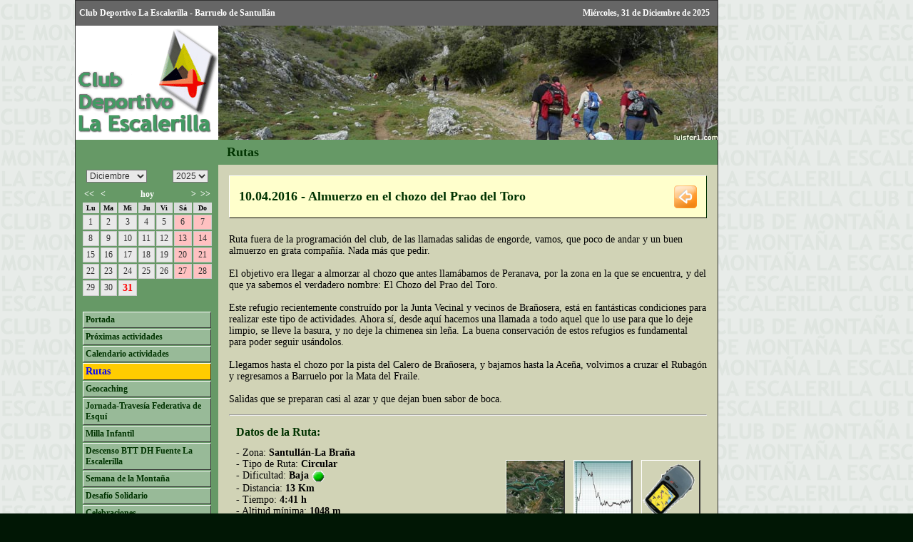

--- FILE ---
content_type: text/html; charset=UTF-8
request_url: https://laescalerilla.com/rutas.php?id_ruta=160410_chozo_prao_toro
body_size: 7693
content:
<!DOCTYPE html PUBLIC "-//W3C//DTD XHTML 1.0 Transitional//EN" "http://www.w3.org/TR/xhtml1/DTD/xhtml1-transitional.dtd">
<html xmlns="http://www.w3.org/1999/xhtml"><!-- InstanceBegin template="/Templates/base_escalerilla.dwt.php" codeOutsideHTMLIsLocked="false" -->
<head>
<META name="title" content="Club de Monta&ntilde;a La Escalerilla - Rutas">
<META name="description" content="Web del Club de Monta&ntilde;a La Escalerilla, en Barruelo de Santull&aacute;n">
<META name="keywords" content="El Torre&oacute;n Valdecebollas Carreras de monta&ntilde;a senderismo rutas medio ambiente Club de Monta&ntilde;a la Escalerilla Bra&ntilde;osera Barruelo Barruelo de Santull&aacute;n Palencia Castilla-Le&oacute;n Espa&ntilde;a Monta&ntilde;a Palentina norte de palencia turismo activo GPS ">
<META name="language" content="es">
<META name="revisit-after" content="1 month">
<META name="rating" content="General">
<META name="author" content="LUISFER1.COM">
<META name="owner" content="LUISFER1.COM">
<META name="robot" content="index, follow">
<meta http-equiv="Content-Type" content="text/html; charset=utf-8">
<title>Club de Monta&ntilde;a La Escalerilla - Rutas</title>
<link rel="shortcut icon" href="https://escalerilla.barruelo.com/pics/escalerilla.ico" >
<meta name="google-site-verification" content="lTN9W7Az_bWdCNuQjKPS58OmU-mZ-TE6sdvrBBK9b9o" />


<script type='text/javascript' language='javascript' src='lytebox/lytebox.js'></script><link rel='stylesheet' href='lytebox/lytebox.css' type='text/css' media='screen' />
<link href="includes/escalerilla.css" rel="stylesheet" type="text/css" />
<link href="includes/menus.css" rel="stylesheet" type="text/css" />
<script language="JavaScript" type="text/JavaScript" src="includes/escalerilla.js"></script>

<!-- InstanceBeginEditable name="doctitle" --><!-- InstanceEndEditable -->
<!-- InstanceBeginEditable name="head" --><!-- InstanceEndEditable -->
</head>

<body>
<div align="center">
<table width="1070" border="0" cellspacing="0" cellpadding="0">
  <tr>
    <td width="900"><table width="900" align="center" cellpadding="0" cellspacing="0" class="borde_1">
      <tr>
        <td height="35" colspan="2" bgcolor="#666666" class="blanco"><table width="900" cellspacing="0" cellpadding="5"  background="pics/fondo-1.gif">
      
      <tr bgcolor="#666666">
        <td width="400" align="left">Club Deportivo La Escalerilla - Barruelo de Santull&aacute;n</td>
        <td width="380" align="right">
        <script language="javascript">

var fecha=new Date();
var diames=fecha.getDate();
var diasemana=fecha.getDay();
var mes=fecha.getMonth() +1 ;
var ano=fecha.getFullYear();

var textosemana = new Array (7); 
  textosemana[0]="Domingo";
  textosemana[1]="Lunes";
  textosemana[2]="Martes";
  textosemana[3]="Mi&eacute;rcoles";
  textosemana[4]="Jueves";
  textosemana[5]="Viernes";
  textosemana[6]="S&aacute;bado";

var textomes = new Array (12);
  textomes[1]="Enero";
  textomes[2]="Febrero";
  textomes[3]="Marzo";
  textomes[4]="Abril";
  textomes[5]="Mayo";
  textomes[6]="Junio";
  textomes[7]="Julio";
  textomes[8]="Agosto";
  textomes[9]="Septiembre";
  textomes[10]="Octubre";
  textomes[11]="Noviembre";
  textomes[12]="Diciembre";


document.write(textosemana[diasemana] + ", " + diames + " de " + textomes[mes] + " de " + ano );

</script>
        &nbsp;
       
        

              </tr>
    </table>




</td>
      </tr>
      <tr bgcolor="#333333">
        <td width="200" height="160" bgcolor="#FFFFFF"><div align="center"><img src="pics/logo.gif" alt="Club de Monta&ntilde;a La Escalerilla" width="200" height="160" /></div></td>
        <td width="700" bgcolor="#669966">
<img src='pics/cabeceras/006.jpg' width='700' height='160' alt='INTEGRAL DEL VALDECEBOLLAS' align='bottom'>

</td>
      </tr>
      <tr>
        <td height="25" valign="top" bgcolor="#669966">&nbsp;</td>
        <td height="35" bgcolor="#669966"><table width="100%" cellspacing="0" cellpadding="2">
          <tr>
            <td width="85%" height="25" bgcolor="#669966"><div  class="pad_titu">
              <div align='left' ><span align='left'><span class='tit'>Rutas</span></span></div>            </div></td>
            <td width="15%" height="25"><div align="right">
                          </div></td>
          </tr>
        </table></td>
      </tr>
      <tr>
        <td valign="top" bgcolor="#669966"><div align='center'><style type="text/css">

select {
	font-family: Verdana, Geneva, sans-serif;
	font-size: 12px;
	color: #333;
	background-color: #E9E9E9;
}
.textcal {
	font-family: Tahoma, Geneva, sans-serif;
	font-size: 12px;
	color: #333;
}
.evento {
	background-color: #FF0;
}
.tit_s {
	background-color: #DBDDDC;
	color: #000;
	font-size: 10px;
	font-weight: bold;
}
.dom {
	background-color: #FFC1C1;
	border: 1px solid #CCC;
}
.hoy {
	font-weight: bold;
	color: #F00;
	font-size: 14px;
}
a.cal:link, a.cal:visited, a.cal:active {
	color: #FFF;
	text-decoration: none;
	font-size: 12px;
}
a.cal:hover {
	text-decoration: none;
	color: #FF0;
	font-size: 12px;
}
a.linkevento:link, a.linkevento:visited, a.linkevento:active {
	color: #00F;
	text-decoration: underline;
	font-size: 12px;
	font-weight: bold;
}
a.linkevento:hover {
	text-decoration: underline overline;
	color: #F00;
	font-size: 12px;
	font-weight: bold;
}

.diario {
	background-color: #E9E9E9;
	border: 1px solid #CCC;
}

a.Ntooltip {
	position: relative; /* es la posici�n normal */
	text-decoration: none !important; /* forzar sin subrayado */
	color:#00F !important; /* forzar color del texto */
	font-weight:bold !important; /* forzar negritas */
}

a.Ntooltip:hover {
	z-index:999; /* DEBE haber un color de fondo */
	color: #F00;
}

a.Ntooltip span {
display: none; /* el elemento va a estar oculto */
}

a.Ntooltip:hover span {
	display: block; /* se fuerza a mostrar el bloque */
	position: absolute; /* se fuerza a que se ubique en un lugar de la pantalla */
	top:2em;
	left:2em; /* donde va a estar */
	width:250px; /* el ancho por defecto que va a tener */
	padding:5px; /* la separaci�n entre el contenido y los bordes */
	background-color: #DFFFDF; /* el color de fondo por defecto */
	color: #333; /* el color de los textos por defecto */
	border-top-width: 1px;
	border-right-width: 1px;
	border-bottom-width: 1px;
	border-left-width: 1px;
	border-top-style: solid;
	border-right-style: solid;
	border-bottom-style: solid;
	border-left-style: solid;
	border-top-color: #EFEFEF;
	border-right-color: #333;
	border-bottom-color: #333;
	border-left-color: #EFEFEF;
	text-align: left;
	font-weight: normal;
}
body {
	margin-left: 0px;
	margin-top: 0px;
	margin-right: 0px;
	margin-bottom: 0px;
}
</style>

<SCRIPT LANGUAGE="JavaScript">
function changemes() {
var redirect;
redirect = document.getElementById('newmes').value;
document.location.href = redirect;
}

function changeano() {
var redirect;
redirect = document.getElementById('newano').value;
document.location.href = redirect;
}


</SCRIPT>


<table width='185px' cellpadding='2' cellspacing='2' border='0' class='textcal' ><tr><td colspan='7' class = 'titcal'><table width='100%' border='0'><tr><td align='left'><select name='changemes' class='select' id="newmes" onchange="changemes();"><option value='?mescal=1&anocal=2025#calendar'>Enero</option>/n<option value='?mescal=2&anocal=2025#calendar'>Febrero</option>/n<option value='?mescal=3&anocal=2025#calendar'>Marzo</option>/n<option value='?mescal=4&anocal=2025#calendar'>Abril</option>/n<option value='?mescal=5&anocal=2025#calendar'>Mayo</option>/n<option value='?mescal=6&anocal=2025#calendar'>Junio</option>/n<option value='?mescal=7&anocal=2025#calendar'>Julio</option>/n<option value='?mescal=8&anocal=2025#calendar'>Agosto</option>/n<option value='?mescal=9&anocal=2025#calendar'>Septiembre</option>/n<option value='?mescal=10&anocal=2025#calendar'>Octubre</option>/n<option value='?mescal=11&anocal=2025#calendar'>Noviembre</option>/n<option value='?mescal=12&anocal=2025#calendar'selected = 'selected' >Diciembre</option>/n</select></td><td align='right'><select name='changeano' class='select' id="newano" onchange="changeano();"><option value='?mescal=12&anocal=2024#calendar' >2024</option>/n<option value='?mescal=12&anocal=2025#calendar' selected = 'selected' >2025</option>/n<option value='?mescal=12&anocal=2026#calendar' >2026</option>/n</select></td></tr></table></td></tr><tr><td colspan='7'><table width='100%' cellpadding='0' cellspacing='0' class='textcal'><tr><td width='33%' align='left'><a href='?anocal=2024&mescal=12#calendar' title='A&ntilde;o anterior' class='cal'><b><<</b></a>&nbsp;&nbsp;&nbsp;<a href='?mescal=11&anocal=2025#calendar'  title='Mes anterior' class='cal'><b><</b></a></td><td width='33%' align='center'><a href='?'  class='cal'><b>hoy</b></a></td><td width='33%' align='right'><a href='?anocal=2026&mescal=1#calendar' title='Mes siguiente' class='cal'><b>></b></a>&nbsp;&nbsp;<a href='?anocal=2026&mescal=12#calendar' title='A&ntilde;o siguiente' class='cal'><b>>></b></a></td></tr></table></td></tr><tr class='tit_s'><td align='center'>Lu</td><td align='center'>Ma</td><td align='center'>Mi</td><td align='center'>Ju</td><td align='center'>Vi</td><td align='center'>S&aacute;</td><td align='center'>Do</td></tr><tr><td class='diario' align='center'>1</td></td><td class='diario' align='center'>2</td></td><td class='diario' align='center'>3</td></td><td class='diario' align='center'>4</td></td><td class='diario' align='center'>5</td></td><td class='dom' align='center'>6</td></td><td class='dom' align='center'>7</td></td></tr><tr>
<td class='diario' align='center'>8</td></td><td class='diario' align='center'>9</td></td><td class='diario' align='center'>10</td></td><td class='diario' align='center'>11</td></td><td class='diario' align='center'>12</td></td><td class='dom' align='center'>13</td></td><td class='dom' align='center'>14</td></td></tr><tr>
<td class='diario' align='center'>15</td></td><td class='diario' align='center'>16</td></td><td class='diario' align='center'>17</td></td><td class='diario' align='center'>18</td></td><td class='diario' align='center'>19</td></td><td class='dom' align='center'>20</td></td><td class='dom' align='center'>21</td></td></tr><tr>
<td class='diario' align='center'>22</td></td><td class='diario' align='center'>23</td></td><td class='diario' align='center'>24</td></td><td class='diario' align='center'>25</td></td><td class='diario' align='center'>26</td></td><td class='dom' align='center'>27</td></td><td class='dom' align='center'>28</td></td></tr><tr>
<td class='diario' align='center'>29</td></td><td class='diario' align='center'>30</td></td><td class='diario hoy' align='center'>31</td></td><td> </td><td> </td><td> </td><td> </td></tr><tr>
</tr></table></div><br /><div id='conte_menu'><div class='divmenu' ><a href='  index.php'  class='uno'>Portada</a></div><div class='divmenu' ><a href='  proxima.php'  class='uno'>Pr&oacute;ximas actividades</a></div><div class='divmenu' ><a href='  calendario.php'  class='uno'>Calendario actividades</a></div><div class='nolink1'>Rutas</div><div class='divmenu' ><a href='  geocaching.php'  class='uno'>Geocaching</a></div><div class='divmenu' ><a href='  jornada-de-esqui.php'  class='uno'>Jornada-Traves&iacute;a Federativa de Esqu&iacute;</a></div><div class='divmenu' ><a href='  milla-infantil.php'  class='uno'>Milla Infantil</a></div><div class='divmenu' ><a href='  descenso.php'  class='uno'>Descenso BTT DH Fuente La Escalerilla</a></div><div class='divmenu' ><a href='  charlas.php'  class='uno'>Semana de la Monta&ntilde;a</a></div><div class='divmenu' ><a href='  desafio-solidario.php'  class='uno'>Desaf&iacute;o Solidario</a></div><div class='divmenu' ><a href='  celebraciones.php'  class='uno'>Celebraciones</a></div><div class='divmenu' ><a href='  cursos.php'  class='uno'>Cursos</a></div><div class='divmenu' ><a href='  informacion-meteorologica.php'  class='uno'>Informaci&oacute;n meteorol&oacute;gica</a></div><div class='divmenu' ><a href='  patrocinadores.php'  class='uno'>Patrocinadores</a></div><div class='divmenu' ><a href='  certamen-fotografico.php'  class='uno'>Certamen Fotogr&aacute;fico</a></div><div class='divmenu' ><a href='  inscripcion_club.php'  class='uno'>Inscripci&oacute;n</a></div><div class='divmenu' ><a href='  recomendaciones.php'  class='uno'>Recomendaciones en Monta&ntilde;a</a></div><div class='divmenu' ><a href='  escalada.php'  class='uno'>Escalada</a></div><div class='divmenu' ><a href='  educacion-ambiental.php'  class='uno'>Educaci&oacute;n Ambiental</a></div><div class='divmenu' ><a href='  libro-de-visitas.php'  class='uno'>Libro de Visitas</a></div><div class='divmenu' ><a href='  videos.php'  class='uno'>V&iacute;deos</a></div><div class='divmenu' ><a href='  descargas.php'  class='uno'>Descargas</a></div><div class='divmenu' ><a href='  enlaces.php'  class='uno'>Enlaces</a></div><div class='divmenu' ><a href='  contacto.php'  class='uno'>Contacto</a></div></div>          <br />
          <br />
</td>
        <td  valign="top" bgcolor="#D1D3B6" align="left"><!-- InstanceBeginEditable name="contenido" -->
	  
	  
      
      
      
      <table width="100%" cellpadding="15" cellspacing="0" class="texto">
        <tr>
          <td><table width='100%'  class='titulocabecera'><tr><td class='tit'>10.04.2016 - Almuerzo en el chozo del Prao del Toro</td><td align='right'><a href='?' title='volver'><img src='pics/volver.png' class='alinear' alt='volver' border='0'></a></td></tr></table><br><div class='sep'>Ruta fuera de la programación del club, de las llamadas salidas de engorde, vamos, que poco de andar y un buen almuerzo en grata compañía. Nada más que pedir.<br />
<br />
El objetivo era llegar a almorzar al chozo que antes llamábamos de Peranava, por la zona en la que se encuentra, y del que ya sabemos el verdadero nombre: El Chozo del Prao del Toro.<br />
<br />
Este refugio recientemente construído por la Junta Vecinal y vecinos de Brañosera, está en fantásticas condiciones para realizar este tipo de actividades. Ahora sí, desde aquí hacemos una llamada a todo aquel que lo use para que lo deje limpio, se lleve la basura, y no deje la chimenea sin leña. La buena conservación de estos refugios es fundamental para poder seguir usándolos.<br />
<br />
Llegamos hasta el chozo por la pista del Calero de Brañosera, y bajamos hasta la Aceña, volvimos a cruzar el Rubagón y  regresamos a Barruelo por la Mata del Fraile.<br />
<br />
Salidas que se preparan casi al azar y que dejan buen sabor de boca.</div><hr><table width='665' align="center" cellpadding="5"  class='texto'>
  
   
          <tr>
            <td colspan="4" valign="bottom"><span class="resaltado">Datos de la Ruta:</span><br /></td>
          </tr>
  
 
              <tr>
                <td>  
                 - Zona: <strong>Santullán-La Braña</strong><br />
                 - Tipo de Ruta: <strong>Circular</strong><br />
                 - Dificultad: <strong>
                 Baja&nbsp;<img src='pics/punto_verde.gif' width='18' heigt='18' class='alinear'  title='Dificultad baja' border='0'></strong><br />
                               - Distancia: <strong>13 Km</strong><br>
                                - Tiempo: <strong>4:41 h</strong><br />
                                - Altitud m&iacute;nima: <strong>1048 m</strong><br />
                - Altitud m&aacute;xima: <strong>1406 m</strong><br />
                - Desnivel acumulado: <strong>532 m</strong> 
                    </td>
                <td width="80">
                                <div align="center">
                <a href="fotos/160410_chozo_prao_toro/pics/ge_160410_chozo_prao_toro.jpg" rel ="lytebox[1]" title="Imagen de Google Earth - "><img src="pics/ge.jpg" alt="" width="80" height="80" border="0" class="foto"></a><br>
                      <span class="miniv"> Imagen G.E.</span></div>  
                      </td>
                <td width="80">
                                <div align="center" class="miniv">
                <a href="fotos/160410_chozo_prao_toro/pics/perfil_160410_chozo_prao_toro.jpg" rel ="lytebox[1]" title="Perfil de ruta - Almuerzo en el chozo del Prao del Toro"><img src="pics/perfil.jpg" alt="" width="80" height="80" border="0" class="foto"></a><br>
                Perfil</div>
                    </td>
                <td width="80"><div align="center" class="miniv">
                                <a href="fotos/160410_chozo_prao_toro/pics/160410_chozo_prao_toro.zip" title="ZIP con datos GPS - Almuerzo en el chozo del Prao del Toro"><img src="pics/gps_1.gif" alt="" width="80" height="80" class="foto" border='0'></a><br>
                Datos GPS</div>
                    </td>
              </tr>

 </table>
<hr><p align='center'><img src='fotos/160410_chozo_prao_toro/pics/160410_chozo_prao_toro.jpg' alt='Almuerzo en el chozo del Prao del Toro' width='665' height='200'  class='foto' /><br /><span class='mini'>Almuerzo en el chozo del Prao del Toro</span></p><hr><div><em>Fotos de luisfer1.com, Nuria Santiago</em></div><div class='mini'>Encontradas <b>37</b> fotos. Espera a que se carguen todas las fotos, abre una y pincha las flechas izquierda y derecha para navegar.</div><table align='center' width='100%' cellspacing='1' cellpadding='3' border='0' bgcolor='#333333'><tr bgcolor='#D1D3B6'><td align='center' valign='top' width='25%'><a href='fotos/160410_chozo_prao_toro/maxi/001.jpg' rel = 'lytebox[1]' title='Almuerzo en el chozo del Prao del Toro'> <img src='fotos/160410_chozo_prao_toro/001.jpg ' border='0' class='foto'></a></td><td align='center' valign='top' width='25%'><a href='fotos/160410_chozo_prao_toro/maxi/002.jpg' rel = 'lytebox[1]' title='Almuerzo en el chozo del Prao del Toro'> <img src='fotos/160410_chozo_prao_toro/002.jpg ' border='0' class='foto'></a></td><td align='center' valign='top' width='25%'><a href='fotos/160410_chozo_prao_toro/maxi/003.jpg' rel = 'lytebox[1]' title='Almuerzo en el chozo del Prao del Toro'> <img src='fotos/160410_chozo_prao_toro/003.jpg ' border='0' class='foto'></a></td><td align='center' valign='top' width='25%'><a href='fotos/160410_chozo_prao_toro/maxi/004.jpg' rel = 'lytebox[1]' title='Almuerzo en el chozo del Prao del Toro'> <img src='fotos/160410_chozo_prao_toro/004.jpg ' border='0' class='foto'></a></td></tr><tr bgcolor='#D1D3B6'><td align='center' valign='top' width='25%'><a href='fotos/160410_chozo_prao_toro/maxi/005.jpg' rel = 'lytebox[1]' title='Almuerzo en el chozo del Prao del Toro'> <img src='fotos/160410_chozo_prao_toro/005.jpg ' border='0' class='foto'></a></td><td align='center' valign='top' width='25%'><a href='fotos/160410_chozo_prao_toro/maxi/006.jpg' rel = 'lytebox[1]' title='Almuerzo en el chozo del Prao del Toro'> <img src='fotos/160410_chozo_prao_toro/006.jpg ' border='0' class='foto'></a></td><td align='center' valign='top' width='25%'><a href='fotos/160410_chozo_prao_toro/maxi/007.jpg' rel = 'lytebox[1]' title='Almuerzo en el chozo del Prao del Toro'> <img src='fotos/160410_chozo_prao_toro/007.jpg ' border='0' class='foto'></a></td><td align='center' valign='top' width='25%'><a href='fotos/160410_chozo_prao_toro/maxi/008.jpg' rel = 'lytebox[1]' title='Almuerzo en el chozo del Prao del Toro'> <img src='fotos/160410_chozo_prao_toro/008.jpg ' border='0' class='foto'></a></td></tr><tr bgcolor='#D1D3B6'><td align='center' valign='top' width='25%'><a href='fotos/160410_chozo_prao_toro/maxi/009.jpg' rel = 'lytebox[1]' title='Almuerzo en el chozo del Prao del Toro'> <img src='fotos/160410_chozo_prao_toro/009.jpg ' border='0' class='foto'></a></td><td align='center' valign='top' width='25%'><a href='fotos/160410_chozo_prao_toro/maxi/010.jpg' rel = 'lytebox[1]' title='Almuerzo en el chozo del Prao del Toro'> <img src='fotos/160410_chozo_prao_toro/010.jpg ' border='0' class='foto'></a></td><td align='center' valign='top' width='25%'><a href='fotos/160410_chozo_prao_toro/maxi/011.jpg' rel = 'lytebox[1]' title='Almuerzo en el chozo del Prao del Toro'> <img src='fotos/160410_chozo_prao_toro/011.jpg ' border='0' class='foto'></a></td><td align='center' valign='top' width='25%'><a href='fotos/160410_chozo_prao_toro/maxi/012.jpg' rel = 'lytebox[1]' title='Almuerzo en el chozo del Prao del Toro'> <img src='fotos/160410_chozo_prao_toro/012.jpg ' border='0' class='foto'></a></td></tr><tr bgcolor='#D1D3B6'><td align='center' valign='top' width='25%'><a href='fotos/160410_chozo_prao_toro/maxi/013.jpg' rel = 'lytebox[1]' title='Almuerzo en el chozo del Prao del Toro'> <img src='fotos/160410_chozo_prao_toro/013.jpg ' border='0' class='foto'></a></td><td align='center' valign='top' width='25%'><a href='fotos/160410_chozo_prao_toro/maxi/014.jpg' rel = 'lytebox[1]' title='Almuerzo en el chozo del Prao del Toro'> <img src='fotos/160410_chozo_prao_toro/014.jpg ' border='0' class='foto'></a></td><td align='center' valign='top' width='25%'><a href='fotos/160410_chozo_prao_toro/maxi/015.jpg' rel = 'lytebox[1]' title='Almuerzo en el chozo del Prao del Toro'> <img src='fotos/160410_chozo_prao_toro/015.jpg ' border='0' class='foto'></a></td><td align='center' valign='top' width='25%'><a href='fotos/160410_chozo_prao_toro/maxi/016.jpg' rel = 'lytebox[1]' title='Almuerzo en el chozo del Prao del Toro'> <img src='fotos/160410_chozo_prao_toro/016.jpg ' border='0' class='foto'></a></td></tr><tr bgcolor='#D1D3B6'><td align='center' valign='top' width='25%'><a href='fotos/160410_chozo_prao_toro/maxi/017.jpg' rel = 'lytebox[1]' title='Almuerzo en el chozo del Prao del Toro'> <img src='fotos/160410_chozo_prao_toro/017.jpg ' border='0' class='foto'></a></td><td align='center' valign='top' width='25%'><a href='fotos/160410_chozo_prao_toro/maxi/018.jpg' rel = 'lytebox[1]' title='Almuerzo en el chozo del Prao del Toro'> <img src='fotos/160410_chozo_prao_toro/018.jpg ' border='0' class='foto'></a></td><td align='center' valign='top' width='25%'><a href='fotos/160410_chozo_prao_toro/maxi/019.jpg' rel = 'lytebox[1]' title='Almuerzo en el chozo del Prao del Toro'> <img src='fotos/160410_chozo_prao_toro/019.jpg ' border='0' class='foto'></a></td><td align='center' valign='top' width='25%'><a href='fotos/160410_chozo_prao_toro/maxi/020.jpg' rel = 'lytebox[1]' title='Almuerzo en el chozo del Prao del Toro'> <img src='fotos/160410_chozo_prao_toro/020.jpg ' border='0' class='foto'></a></td></tr><tr bgcolor='#D1D3B6'><td align='center' valign='top' width='25%'><a href='fotos/160410_chozo_prao_toro/maxi/021.jpg' rel = 'lytebox[1]' title='Almuerzo en el chozo del Prao del Toro'> <img src='fotos/160410_chozo_prao_toro/021.jpg ' border='0' class='foto'></a></td><td align='center' valign='top' width='25%'><a href='fotos/160410_chozo_prao_toro/maxi/022.jpg' rel = 'lytebox[1]' title='Almuerzo en el chozo del Prao del Toro'> <img src='fotos/160410_chozo_prao_toro/022.jpg ' border='0' class='foto'></a></td><td align='center' valign='top' width='25%'><a href='fotos/160410_chozo_prao_toro/maxi/023.jpg' rel = 'lytebox[1]' title='Almuerzo en el chozo del Prao del Toro'> <img src='fotos/160410_chozo_prao_toro/023.jpg ' border='0' class='foto'></a></td><td align='center' valign='top' width='25%'><a href='fotos/160410_chozo_prao_toro/maxi/024.jpg' rel = 'lytebox[1]' title='Almuerzo en el chozo del Prao del Toro'> <img src='fotos/160410_chozo_prao_toro/024.jpg ' border='0' class='foto'></a></td></tr><tr bgcolor='#D1D3B6'><td align='center' valign='top' width='25%'><a href='fotos/160410_chozo_prao_toro/maxi/025.jpg' rel = 'lytebox[1]' title='Almuerzo en el chozo del Prao del Toro'> <img src='fotos/160410_chozo_prao_toro/025.jpg ' border='0' class='foto'></a></td><td align='center' valign='top' width='25%'><a href='fotos/160410_chozo_prao_toro/maxi/026.jpg' rel = 'lytebox[1]' title='Almuerzo en el chozo del Prao del Toro'> <img src='fotos/160410_chozo_prao_toro/026.jpg ' border='0' class='foto'></a></td><td align='center' valign='top' width='25%'><a href='fotos/160410_chozo_prao_toro/maxi/027.jpg' rel = 'lytebox[1]' title='Almuerzo en el chozo del Prao del Toro'> <img src='fotos/160410_chozo_prao_toro/027.jpg ' border='0' class='foto'></a></td><td align='center' valign='top' width='25%'><a href='fotos/160410_chozo_prao_toro/maxi/028.jpg' rel = 'lytebox[1]' title='Almuerzo en el chozo del Prao del Toro'> <img src='fotos/160410_chozo_prao_toro/028.jpg ' border='0' class='foto'></a></td></tr><tr bgcolor='#D1D3B6'><td align='center' valign='top' width='25%'><a href='fotos/160410_chozo_prao_toro/maxi/029.jpg' rel = 'lytebox[1]' title='Almuerzo en el chozo del Prao del Toro'> <img src='fotos/160410_chozo_prao_toro/029.jpg ' border='0' class='foto'></a></td><td align='center' valign='top' width='25%'><a href='fotos/160410_chozo_prao_toro/maxi/030.jpg' rel = 'lytebox[1]' title='Almuerzo en el chozo del Prao del Toro'> <img src='fotos/160410_chozo_prao_toro/030.jpg ' border='0' class='foto'></a></td><td align='center' valign='top' width='25%'><a href='fotos/160410_chozo_prao_toro/maxi/031.jpg' rel = 'lytebox[1]' title='Almuerzo en el chozo del Prao del Toro'> <img src='fotos/160410_chozo_prao_toro/031.jpg ' border='0' class='foto'></a></td><td align='center' valign='top' width='25%'><a href='fotos/160410_chozo_prao_toro/maxi/032.jpg' rel = 'lytebox[1]' title='Almuerzo en el chozo del Prao del Toro'> <img src='fotos/160410_chozo_prao_toro/032.jpg ' border='0' class='foto'></a></td></tr><tr bgcolor='#D1D3B6'><td align='center' valign='top' width='25%'><a href='fotos/160410_chozo_prao_toro/maxi/033.jpg' rel = 'lytebox[1]' title='Almuerzo en el chozo del Prao del Toro'> <img src='fotos/160410_chozo_prao_toro/033.jpg ' border='0' class='foto'></a></td><td align='center' valign='top' width='25%'><a href='fotos/160410_chozo_prao_toro/maxi/034.jpg' rel = 'lytebox[1]' title='Almuerzo en el chozo del Prao del Toro'> <img src='fotos/160410_chozo_prao_toro/034.jpg ' border='0' class='foto'></a></td><td align='center' valign='top' width='25%'><a href='fotos/160410_chozo_prao_toro/maxi/035.jpg' rel = 'lytebox[1]' title='Almuerzo en el chozo del Prao del Toro'> <img src='fotos/160410_chozo_prao_toro/035.jpg ' border='0' class='foto'></a></td><td align='center' valign='top' width='25%'><a href='fotos/160410_chozo_prao_toro/maxi/036.jpg' rel = 'lytebox[1]' title='Almuerzo en el chozo del Prao del Toro'> <img src='fotos/160410_chozo_prao_toro/036.jpg ' border='0' class='foto'></a></td></tr><tr bgcolor='#D1D3B6'><td align='center' valign='top' width='25%'><a href='fotos/160410_chozo_prao_toro/maxi/037.jpg' rel = 'lytebox[1]' title='Almuerzo en el chozo del Prao del Toro'> <img src='fotos/160410_chozo_prao_toro/037.jpg ' border='0' class='foto'></a></td><td bgcolor='#D1D3B6'  width='150'>&nbsp;</td><td bgcolor='#D1D3B6'  width='150'>&nbsp;</td><td bgcolor='#D1D3B6'  width='150'>&nbsp;</td></tr></table>	</td>
        </tr>
      </table>
      
      
          <!-- InstanceEndEditable --></td>
      </tr>
      <tr>
        <td height="35" colspan="2" bgcolor="#666666"><script language="JavaScript" type="text/JavaScript">
<!--
function MM_swapImgRestore() { //v3.0
  var i,x,a=document.MM_sr; for(i=0;a&&i<a.length&&(x=a[i])&&x.oSrc;i++) x.src=x.oSrc;
}

function MM_preloadImages() { //v3.0
  var d=document; if(d.images){ if(!d.MM_p) d.MM_p=new Array();
    var i,j=d.MM_p.length,a=MM_preloadImages.arguments; for(i=0; i<a.length; i++)
    if (a[i].indexOf("#")!=0){ d.MM_p[j]=new Image; d.MM_p[j++].src=a[i];}}
}

function MM_findObj(n, d) { //v4.01
  var p,i,x;  if(!d) d=document; if((p=n.indexOf("?"))>0&&parent.frames.length) {
    d=parent.frames[n.substring(p+1)].document; n=n.substring(0,p);}
  if(!(x=d[n])&&d.all) x=d.all[n]; for (i=0;!x&&i<d.forms.length;i++) x=d.forms[i][n];
  for(i=0;!x&&d.layers&&i<d.layers.length;i++) x=MM_findObj(n,d.layers[i].document);
  if(!x && d.getElementById) x=d.getElementById(n); return x;
}

function MM_swapImage() { //v3.0
  var i,j=0,x,a=MM_swapImage.arguments; document.MM_sr=new Array; for(i=0;i<(a.length-2);i+=3)
   if ((x=MM_findObj(a[i]))!=null){document.MM_sr[j++]=x; if(!x.oSrc) x.oSrc=x.src; x.src=a[i+2];}
}
//-->
</script><body onLoad="MM_preloadImages('pics/luisfer2.gif')">

 <table width="100%"  border="0" cellspacing="0" cellpadding="5" class="blanco">
   <tr>
     <td>
     
       <div align="left"><a href="https://laescalerilla.com" target="_blank" class="blanco">Club Deportivo La Escalerilla</a> -  
         <a href="https://barruelo.com" target="_blank" class="blanco">Barruelo de Santull&aacute;n</a> - 
         <script language="javascript">MailLink('escalerilladh', 'gmail.com', 1, 'blanco')</script> 
         - 
        <a href="aviso-legal.php" class="blanco">aviso legal</a>       <a href="privado/login.php">&nbsp;</a></div></td>
     <a href="https://luisfer1.com" onMouseOut="MM_swapImgRestore()" onMouseOver="MM_swapImage('Image1','','pics/luisfer2.gif',1)" target="_blank"></a>
    
     
     <td><div align="right"><a href="https://luisfer1.com" onMouseOut="MM_swapImgRestore()" onMouseOver="MM_swapImage('Image1','','pics/luisfer2.gif',1)" target="_blank" class="blanco">luisfer1.com <img src="pics/luisfer1.gif" alt="LUISFER1.COM" name="Image1" width="15" height="15" border="0" align="absmiddle" id="Image1" /></a></div></td>
   </tr>
 </table>
 </td>
      </tr>
     
    </table></td>
    
  </tr>
</table>
</div>
	    </td>
</body>
<!-- InstanceEnd --></html>


--- FILE ---
content_type: text/css
request_url: https://laescalerilla.com/includes/escalerilla.css
body_size: 497
content:
/* CSS Document */


body,td,th {
	font-family: "Trebuchet MS", Tahoma, Verdana;
}
body {
	margin-top: 25px;
	background-color: #011705;
	background-image: url(../pics/fondo-1.gif);
}

.borde_1 {
	border: 1px solid #333333;
	margin: 0px;
	padding: 0px;
	
}
.blanco {
	font-family: "Trebuchet MS", Tahoma, Verdana;
	font-size: 12px;
	font-weight: bold;
	color: #FFFFFF;
}

#conte {
	width: 650px;
}
.texto {
	font-family: "Trebuchet MS", Tahoma, Verdana;
	font-size: 14px;
	color: #000000;
}

a.blanco:link {
	color: #FFFFFF;
	text-decoration: none;
}


a.blanco:active {
	color: #FFFFFF;
	text-decoration: none;
}
a.blanco:visited {
	color: #FFFFFF;
	text-decoration: none;
}
a.blanco:hover {
	color: #FFCC00;
	text-decoration: none;
}




.tit {
	font-family: "Trebuchet MS", Tahoma, Verdana;
	font-size: 18px;
	font-weight: bold;
	color: #003300;
}
.derecha {
	float: right;
	margin-top: 0px;
	margin-bottom: 15px;
	margin-left: 15px;
	margin-right: 0px;
}

.mini {
	font-family: "Trebuchet MS", Tahoma, Verdana;
	font-size: 11px;
	text-align: left;
}

.pad_titu {
	padding-left: 10px;
}


.aviso {
	font-family: "Trebuchet MS", Tahoma, Verdana;
	font-size: 14px;
	color: #CC3300;
	background-color: #FFFFCC;
	margin: 0px;
	padding: 10px;
	border-top-width: 1px;
	border-right-width: 1px;
	border-bottom-width: 1px;
	border-left-width: 1px;
	border-top-style: solid;
	border-right-style: solid;
	border-bottom-style: solid;
	border-left-style: solid;
	border-top-color: #FFFFFF;
	border-right-color: #333333;
	border-bottom-color: #333333;
	border-left-color: #FFFFFF;
	font-weight: bold;
	text-align: center;
}


a.tit:link {
	font-family: "Trebuchet MS", Tahoma, Verdana;
	font-size: 16px;
	font-weight: bold;
	color: #003300;
	text-decoration: underline;
}
a.tit:active {
	font-family: "Trebuchet MS", Tahoma, Verdana;
	font-size: 16px;
	font-weight: bold;
	color: #003300;
	text-decoration: underline;
}
a.tit:visited {
	font-family: "Trebuchet MS", Tahoma, Verdana;
	font-size: 16px;
	font-weight: bold;
	color: #003300;
	text-decoration: underline;
}
a.tit:hover {
	font-family: "Trebuchet MS", Tahoma, Verdana;
	font-size: 16px;
	font-weight: bold;
	color: #FFFFFF;
	text-decoration: underline;
	
}
a:link {
	color: #0000FF;
	text-decoration: none;
}
a:active {
	color: #0000FF;
	text-decoration: none;
}
a:visited {
	color: #0000FF;
	text-decoration: none;
}
a:hover {
	color: #FF0000;
	text-decoration: underline;
	
}
.foto {
	border-right-width: 2px;
	border-bottom-width: 2px;
	border-right-style: solid;
	border-bottom-style: solid;
	border-right-color: #333333;
	border-bottom-color: #333333;
	border-top-width: 1px;
	border-left-width: 1px;
	border-top-style: solid;
	border-left-style: solid;
	border-top-color: #FFFFFF;
	border-left-color: #FFFFFF;
}
.titulocabecera {
	font-family: "Trebuchet MS", Tahoma, Verdana;
	font-size: 14px;
	color: #0000FF;
	background-color: #FFFFCC;
	margin: 0px;
	padding: 10px;
	border-top-width: 1px;
	border-right-width: 1px;
	border-bottom-width: 1px;
	border-left-width: 1px;
	border-top-style: solid;
	border-right-style: solid;
	border-bottom-style: solid;
	border-left-style: solid;
	border-top-color: #FFFFFF;
	border-right-color: #003300;
	border-bottom-color: #000000;
	border-left-color: #FFFFFF;
	font-weight: bold;
}
.boton {
	font-family: "Trebuchet MS", Tahoma, Verdana;
	font-size: 14px;
	font-weight: bold;
	color: #0000FF;
	border-top-width: 1px;
	border-right-width: 1px;
	border-bottom-width: 1px;
	border-left-width: 1px;
	border-top-style: solid;
	border-right-style: solid;
	border-bottom-style: solid;
	border-left-style: solid;
	border-top-color: #FFFFFF;
	border-right-color: #666666;
	border-bottom-color: #666666;
	border-left-color: #FFFFFF;
	cursor: hand; cursor: pointer;
}
.form {
	font-family: "Trebuchet MS", Tahoma, Verdana;
	font-size: 14px;
	color: #333333;
}
.rojo {
	font-size: 16px;
	font-weight: bold;
	color: #CC3300;
}
.boton_rojo {
	font-family: "Trebuchet MS", Tahoma, Verdana;
	font-size: 14px;
	font-weight: bold;
	color: #FFFFFF;
	border-top-width: 1px;
	border-right-width: 1px;
	border-bottom-width: 1px;
	border-left-width: 1px;
	border-top-style: solid;
	border-right-style: solid;
	border-bottom-style: solid;
	border-left-style: solid;
	border-top-color: #FFFFFF;
	border-right-color: #666666;
	border-bottom-color: #666666;
	border-left-color: #FFFFFF;
	background-color: #CC3300;
}
.sep {
	padding-top: 6px;
	padding-right: 0px;
	padding-bottom: 6px;
	padding-left: 0px;
	vertical-align: middle;
}
.alinear { 
	vertical-align:middle;
}

.dcha {
float: right;
}
.izq {
float: left;
}
div.clear {
clear: both;
}.miniv {
	font-family: Verdana, Arial, Helvetica, sans-serif;
	font-size: 10px;
	color: #000000;
}
.resaltado {
	font-size: 16px;
	font-weight: bold;
	color: #003300;
}
.cabecera {
	font-family: "Trebuchet MS", Tahoma, Verdana;
	font-size: 16px;
	color: #0000FF;
	background-color: #FFFFCC;
	margin: 0px;
	padding: 10px;
	border-top-width: 1px;
	border-right-width: 1px;
	border-bottom-width: 1px;
	border-left-width: 1px;
	border-top-style: solid;
	border-right-style: solid;
	border-bottom-style: solid;
	border-left-style: solid;
	border-top-color: #FFFFFF;
	border-right-color: #333333;
	border-bottom-color: #333333;
	border-left-color: #FFFFFF;
	font-weight: bold;
}
.derecha_corta {
	float: right;
	margin-top: 0px;
	margin-bottom: 5px;
	margin-left: 5px;
	margin-right: 0px;
}
#print{
display:inline;
	 
}.grande {
	font-family: "Trebuchet MS", Tahoma, Verdana;
	font-size: 24px;
	font-weight: bold;
	color: #CC3300;
}

.f {
	margin-top: 2px;
	margin-bottom: 2px;
}
.banner_vertical {
	float: right;
}
.logos {
	float: right;
	text-align: right;
}
.form_grande {
	font-family: "Trebuchet MS", Arial, Helvetica, sans-serif;
	font-size: 16px;
	font-weight: bold;
	color: #333;
}


--- FILE ---
content_type: text/css
request_url: https://laescalerilla.com/includes/menus.css
body_size: 81
content:
#conte_menu {
	padding-top: 0px;
	padding-left: 10px;
	padding-right: 10px;
}
a.uno:link {
	font-family: "Trebuchet MS", Tahoma, Verdana;
	font-size: 12px;
	font-weight: bold;
	color: #003300;
	text-decoration: none;
}
a.uno:active {
	font-family: "Trebuchet MS", Tahoma, Verdana;
	font-size: 12px;
	font-weight: bold;
	color: #003300;
	text-decoration: none;
}
a.uno:visited {

	font-family: "Trebuchet MS", Tahoma, Verdana;
	font-size: 12px;
	font-weight: bold;
	color: #003300;
	text-decoration: none;
}
a.uno:hover {
	font-family: "Trebuchet MS", Tahoma, Verdana;
	font-size: 12px;
	font-weight: bold;
	color: #FFFFFF;
	
}
a.siuno:link {
	color: #FFFFFF;
	text-decoration: none;
}
a.siuno:active {
	color: #FFFFFF;
	text-decoration: none;
}
a.siuno:visited {
	color: #FFFFFF;
	text-decoration: none;
}
a.siuno:hover {
	font-weight: bold;
	color: #000000;	
}


.nolink1 {
	text-align:left;
	padding: 3px;
	border-top-width: 1px;
	border-right-width: 1px;
	border-bottom-width: 1px;
	border-left-width: 1px;
	border-top-style: solid;
	border-right-style: solid;
	border-bottom-style: solid;
	border-left-style: solid;
	border-top-color: #FFFFFF;
	border-right-color: #333333;
	border-bottom-color: #333333;
	border-left-color: #FFFFFF;
	background-color: #FFCC00;
	margin-bottom: 1px;
	font-family: "Trebuchet MS", Tahoma, Verdana;
	font-size: 14px;
	font-weight: bold;
	color: #0000FF;
}
.nolink2 {
	border-top-width: 1px;
	border-right-width: 1px;
	border-bottom-width: 1px;
	border-left-width: 1px;
	border-top-style: solid;
	border-right-style: solid;
	border-bottom-style: solid;
	border-left-style: solid;
	border-top-color: #FFFFFF;
	border-right-color: #333333;
	border-bottom-color: #333333;
	border-left-color: #FFFFFF;
	background-color: #A8D7FD;  
	margin-bottom: 1px;
	font-family: "Trebuchet MS", Tahoma, Verdana;
	font-size: 12px;
	font-weight: bold;
	color: #0000FF;
	text-align:left;
	padding-top: 2px;
	padding-right: 2px;
	padding-bottom: 2px;
	padding-left: 10px;
	
}


.divmenu {
	padding: 3px;
	border-top-width: 1px;
	border-right-width: 1px;
	border-bottom-width: 1px;
	border-left-width: 1px;
	border-top-style: solid;
	border-right-style: solid;
	border-bottom-style: solid;
	border-left-style: solid;
	border-top-color: #FFFFFF;
	border-right-color: #333333;
	border-bottom-color: #333333;
	border-left-color: #FFFFFF;
	background-color: #98BA98;
	margin-bottom: 1px;
	text-align: left;
}
.divsubmenu {
	border-top-width: 1px;
	border-right-width: 1px;
	border-bottom-width: 1px;
	border-left-width: 1px;
	border-top-style: solid;
	border-right-style: solid;
	border-bottom-style: solid;
	border-left-style: solid;
	border-top-color: #FFFFFF;
	border-right-color: #333333;
	border-bottom-color: #333333;
	border-left-color: #FFFFFF;
	background-color: #F3F7C5;
	margin-bottom: 1px;
	text-align: left;
	padding-top: 2px;
	padding-right: 2px;
	padding-bottom: 2px;
	padding-left: 10px;
}

a.dos:link {
	font-family: "Trebuchet MS", Tahoma, Verdana;
	font-size: 11px;
	font-weight: bold;
	color: #000000;
}
a.dos:active {
	font-family: "Trebuchet MS", Tahoma, Verdana;
	font-size: 11px;
	font-weight: bold;
	color: #000000;
}
a.dos:visited {

	font-family: "Trebuchet MS", Tahoma, Verdana;
	font-size: 11px;
	font-weight: bold;
	color: #000000;
}
a.dos:hover {
	font-family: "Trebuchet MS", Tahoma, Verdana;
	font-size: 11px;
	font-weight: bold;
	color: #FF0000;
}
.divsubmenu_rojo {
	border-top-width: 1px;
	border-right-width: 1px;
	border-bottom-width: 1px;
	border-left-width: 1px;
	border-top-style: solid;
	border-right-style: solid;
	border-bottom-style: solid;
	border-left-style: solid;
	border-top-color: #FFFFFF;
	border-right-color: #333333;
	border-bottom-color: #333333;
	border-left-color: #FFFFFF;
	background-color: #FF9999;
	margin-bottom: 1px;
	text-align: left;
	padding-top: 2px;
	padding-right: 2px;
	padding-bottom: 2px;
	padding-left: 10px;
}


--- FILE ---
content_type: application/x-javascript
request_url: https://laescalerilla.com/lytebox/lytebox.js
body_size: 6784
content:
//***********************************************************************************************************************************/
//	LyteBox v3.22
//
//	 Author: Markus F. Hay
//  Website: http://www.dolem.com/lytebox
//	   Date: October 2, 2007
//	License: Creative Commons Attribution 3.0 License (http://creativecommons.org/licenses/by/3.0/)
// Browsers: Tested successfully on WinXP with the following browsers (using no DOCTYPE and Strict/Transitional/Loose DOCTYPES):
//				* Firefox: 2.0.0.7, 1.5.0.12
//				* Internet Explorer: 7.0, 6.0 SP2, 5.5 SP2
//				* Opera: 9.23
//
// Releases: For up-to-date and complete release information, visit http://www.dolem.com/forum/showthread.php?tid=62
//				* v3.22 (10/02/07)
//				* v3.21 (09/30/07)
//				* v3.20 (07/12/07)
//				* v3.10 (05/28/07)
//				* v3.00 (05/15/07)
//				* v2.02 (11/13/06)
//
//   Credit: LyteBox was originally derived from the Lightbox class (v2.02) that was written by Lokesh Dhakar. For more
//			 information please visit http://huddletogether.com/projects/lightbox2/
//***********************************************************************************************************************************/
Array.prototype.removeDuplicates = function () { for (var i = 1; i < this.length; i++) { if (this[i][0] == this[i-1][0]) { this.splice(i,1); } } }
Array.prototype.empty = function () { for (var i = 0; i <= this.length; i++) { this.shift(); } }
String.prototype.trim = function () { return this.replace(/^\s+|\s+$/g, ''); }

function LyteBox() {
	/*** Start Global Configuration ***/
		this.theme				= 'grey';	// themes: grey (default), red, green, blue, gold
		this.hideFlash			= true;		// controls whether or not Flash objects should be hidden
		this.outerBorder		= false;		// controls whether to show the outer grey (or theme) border
		this.resizeSpeed		= 10;		// controls the speed of the image resizing (1=slowest and 10=fastest)
		this.maxOpacity			= 80;		// higher opacity = darker overlay, lower opacity = lighter overlay
		this.navType			= 1;		// 1 = "Prev/Next" buttons on top left and left (default), 2 = "<< prev | next >>" links next to image number
		this.autoResize			= false;		// controls whether or not images should be resized if larger than the browser window dimensions
		this.doAnimations		= true;		// controls whether or not "animate" Lytebox, i.e. resize transition between images, fade in/out effects, etc.
		
		this.borderSize			= 12;		// if you adjust the padding in the CSS, you will need to update this variable -- otherwise, leave this alone...
	/*** End Global Configuration ***/
	
	/*** Configure Slideshow Options ***/
		this.slideInterval		= 4000;		// Change value (milliseconds) to increase/decrease the time between "slides" (10000 = 10 seconds)
		this.showNavigation		= false;		// true to display Next/Prev buttons/text during slideshow, false to hide
		this.showClose			= true;		// true to display the Close button, false to hide
		this.showDetails		= true;		// true to display image details (caption, count), false to hide
		this.showPlayPause		= true;		// true to display pause/play buttons next to close button, false to hide
		this.autoEnd			= true;		// true to automatically close Lytebox after the last image is reached, false to keep open
		this.pauseOnNextClick	= false;	// true to pause the slideshow when the "Next" button is clicked
        this.pauseOnPrevClick 	= true;		// true to pause the slideshow when the "Prev" button is clicked
	/*** End Slideshow Configuration ***/
	
	if(this.resizeSpeed > 10) { this.resizeSpeed = 10; }
	if(this.resizeSpeed < 1) { resizeSpeed = 1; }
	this.resizeDuration = (11 - this.resizeSpeed) * 0.15;
	this.resizeWTimerArray		= new Array();
	this.resizeWTimerCount		= 0;
	this.resizeHTimerArray		= new Array();
	this.resizeHTimerCount		= 0;
	this.showContentTimerArray	= new Array();
	this.showContentTimerCount	= 0;
	this.overlayTimerArray		= new Array();
	this.overlayTimerCount		= 0;
	this.imageTimerArray		= new Array();
	this.imageTimerCount		= 0;
	this.timerIDArray			= new Array();
	this.timerIDCount			= 0;
	this.slideshowIDArray		= new Array();
	this.slideshowIDCount		= 0;
	this.imageArray	 = new Array();
	this.activeImage = null;
	this.slideArray	 = new Array();
	this.activeSlide = null;
	this.frameArray	 = new Array();
	this.activeFrame = null;
	this.checkFrame();
	this.isSlideshow = false;
	this.isLyteframe = false;
	/*@cc_on
		/*@if (@_jscript)
			this.ie = (document.all && !window.opera) ? true : false;
		/*@else @*/
			this.ie = false;
		/*@end
	@*/
	this.ie7 = (this.ie && window.XMLHttpRequest);	
	this.initialize();
}
LyteBox.prototype.initialize = function() {
	this.updateLyteboxItems();
	var objBody = this.doc.getElementsByTagName("body").item(0);	
	if (this.doc.getElementById('lbOverlay')) {
		objBody.removeChild(this.doc.getElementById("lbOverlay"));
		objBody.removeChild(this.doc.getElementById("lbMain"));
	}
	var objOverlay = this.doc.createElement("div");
		objOverlay.setAttribute('id','lbOverlay');
		objOverlay.setAttribute((this.ie ? 'className' : 'class'), this.theme);
		if ((this.ie && !this.ie7) || (this.ie7 && this.doc.compatMode == 'BackCompat')) {
			objOverlay.style.position = 'absolute';
		}
		objOverlay.style.display = 'none';
		objBody.appendChild(objOverlay);
	var objLytebox = this.doc.createElement("div");
		objLytebox.setAttribute('id','lbMain');
		objLytebox.style.display = 'none';
		objBody.appendChild(objLytebox);
	var objOuterContainer = this.doc.createElement("div");
		objOuterContainer.setAttribute('id','lbOuterContainer');
		objOuterContainer.setAttribute((this.ie ? 'className' : 'class'), this.theme);
		objLytebox.appendChild(objOuterContainer);
	var objIframeContainer = this.doc.createElement("div");
		objIframeContainer.setAttribute('id','lbIframeContainer');
		objIframeContainer.style.display = 'none';
		objOuterContainer.appendChild(objIframeContainer);
	var objIframe = this.doc.createElement("iframe");
		objIframe.setAttribute('id','lbIframe');
		objIframe.setAttribute('name','lbIframe');
		objIframe.style.display = 'none';
		objIframeContainer.appendChild(objIframe);
	var objImageContainer = this.doc.createElement("div");
		objImageContainer.setAttribute('id','lbImageContainer');
		objOuterContainer.appendChild(objImageContainer);
	var objLyteboxImage = this.doc.createElement("img");
		objLyteboxImage.setAttribute('id','lbImage');
		objImageContainer.appendChild(objLyteboxImage);
	var objLoading = this.doc.createElement("div");
		objLoading.setAttribute('id','lbLoading');
		objOuterContainer.appendChild(objLoading);
	var objDetailsContainer = this.doc.createElement("div");
		objDetailsContainer.setAttribute('id','lbDetailsContainer');
		objDetailsContainer.setAttribute((this.ie ? 'className' : 'class'), this.theme);
		objLytebox.appendChild(objDetailsContainer);
	var objDetailsData =this.doc.createElement("div");
		objDetailsData.setAttribute('id','lbDetailsData');
		objDetailsData.setAttribute((this.ie ? 'className' : 'class'), this.theme);
		objDetailsContainer.appendChild(objDetailsData);
	var objDetails = this.doc.createElement("div");
		objDetails.setAttribute('id','lbDetails');
		objDetailsData.appendChild(objDetails);
	var objCaption = this.doc.createElement("span");
		objCaption.setAttribute('id','lbCaption');
		objDetails.appendChild(objCaption);
	var objHoverNav = this.doc.createElement("div");
		objHoverNav.setAttribute('id','lbHoverNav');
		objImageContainer.appendChild(objHoverNav);
	var objBottomNav = this.doc.createElement("div");
		objBottomNav.setAttribute('id','lbBottomNav');
		objDetailsData.appendChild(objBottomNav);
	var objPrev = this.doc.createElement("a");
		objPrev.setAttribute('id','lbPrev');
		objPrev.setAttribute((this.ie ? 'className' : 'class'), this.theme);
		objPrev.setAttribute('href','#');
		objHoverNav.appendChild(objPrev);
	var objNext = this.doc.createElement("a");
		objNext.setAttribute('id','lbNext');
		objNext.setAttribute((this.ie ? 'className' : 'class'), this.theme);
		objNext.setAttribute('href','#');
		objHoverNav.appendChild(objNext);
	var objNumberDisplay = this.doc.createElement("span");
		objNumberDisplay.setAttribute('id','lbNumberDisplay');
		objDetails.appendChild(objNumberDisplay);
	var objNavDisplay = this.doc.createElement("span");
		objNavDisplay.setAttribute('id','lbNavDisplay');
		objNavDisplay.style.display = 'none';
		objDetails.appendChild(objNavDisplay);
	var objClose = this.doc.createElement("a");
		objClose.setAttribute('id','lbClose');
		objClose.setAttribute((this.ie ? 'className' : 'class'), this.theme);
		objClose.setAttribute('href','#');
		objBottomNav.appendChild(objClose);
	var objPause = this.doc.createElement("a");
		objPause.setAttribute('id','lbPause');
		objPause.setAttribute((this.ie ? 'className' : 'class'), this.theme);
		objPause.setAttribute('href','#');
		objPause.style.display = 'none';
		objBottomNav.appendChild(objPause);
	var objPlay = this.doc.createElement("a");
		objPlay.setAttribute('id','lbPlay');
		objPlay.setAttribute((this.ie ? 'className' : 'class'), this.theme);
		objPlay.setAttribute('href','#');
		objPlay.style.display = 'none';
		objBottomNav.appendChild(objPlay);
};
LyteBox.prototype.updateLyteboxItems = function() {	
	var anchors = (this.isFrame) ? window.parent.frames[window.name].document.getElementsByTagName('a') : document.getElementsByTagName('a');
	for (var i = 0; i < anchors.length; i++) {
		var anchor = anchors[i];
		var relAttribute = String(anchor.getAttribute('rel'));
		if (anchor.getAttribute('href')) {
			if (relAttribute.toLowerCase().match('lytebox')) {
				anchor.onclick = function () { myLytebox.start(this, false, false); return false; }
			} else if (relAttribute.toLowerCase().match('lyteshow')) {
				anchor.onclick = function () { myLytebox.start(this, true, false); return false; }
			} else if (relAttribute.toLowerCase().match('lyteframe')) {
				anchor.onclick = function () { myLytebox.start(this, false, true); return false; }
			}
		}
	}
};
LyteBox.prototype.start = function(imageLink, doSlide, doFrame) {
	if (this.ie && !this.ie7) {	this.toggleSelects('hide');	}
	if (this.hideFlash) { this.toggleFlash('hide'); }
	this.isLyteframe = (doFrame ? true : false);
	var pageSize	= this.getPageSize();
	var objOverlay	= this.doc.getElementById('lbOverlay');
	var objBody		= this.doc.getElementsByTagName("body").item(0);
	objOverlay.style.height = pageSize[1] + "px";
	objOverlay.style.display = '';
	this.appear('lbOverlay', (this.doAnimations ? 0 : this.maxOpacity));
	var anchors = (this.isFrame) ? window.parent.frames[window.name].document.getElementsByTagName('a') : document.getElementsByTagName('a');
	if (this.isLyteframe) {
		this.frameArray = [];
		this.frameNum = 0;
		if ((imageLink.getAttribute('rel') == 'lyteframe')) {
			var rev = imageLink.getAttribute('rev');
			this.frameArray.push(new Array(imageLink.getAttribute('href'), imageLink.getAttribute('title'), (rev == null || rev == '' ? 'width: 400px; height: 400px; scrolling: auto;' : rev)));
		} else {
			if (imageLink.getAttribute('rel').indexOf('lyteframe') != -1) {
				for (var i = 0; i < anchors.length; i++) {
					var anchor = anchors[i];
					if (anchor.getAttribute('href') && (anchor.getAttribute('rel') == imageLink.getAttribute('rel'))) {
						var rev = anchor.getAttribute('rev');
						this.frameArray.push(new Array(anchor.getAttribute('href'), anchor.getAttribute('title'), (rev == null || rev == '' ? 'width: 400px; height: 400px; scrolling: auto;' : rev)));
					}
				}
				this.frameArray.removeDuplicates();
				while(this.frameArray[this.frameNum][0] != imageLink.getAttribute('href')) { this.frameNum++; }
			}
		}
	} else {
		this.imageArray = [];
		this.imageNum = 0;
		this.slideArray = [];
		this.slideNum = 0;
		if ((imageLink.getAttribute('rel') == 'lytebox')) {
			this.imageArray.push(new Array(imageLink.getAttribute('href'), imageLink.getAttribute('title')));
		} else {
			if (imageLink.getAttribute('rel').indexOf('lytebox') != -1) {
				for (var i = 0; i < anchors.length; i++) {
					var anchor = anchors[i];
					if (anchor.getAttribute('href') && (anchor.getAttribute('rel') == imageLink.getAttribute('rel'))) {
						this.imageArray.push(new Array(anchor.getAttribute('href'), anchor.getAttribute('title')));
					}
				}
				this.imageArray.removeDuplicates();
				while(this.imageArray[this.imageNum][0] != imageLink.getAttribute('href')) { this.imageNum++; }
			}
			if (imageLink.getAttribute('rel').indexOf('lyteshow') != -1) {
				for (var i = 0; i < anchors.length; i++) {
					var anchor = anchors[i];
					if (anchor.getAttribute('href') && (anchor.getAttribute('rel') == imageLink.getAttribute('rel'))) {
						this.slideArray.push(new Array(anchor.getAttribute('href'), anchor.getAttribute('title')));
					}
				}
				this.slideArray.removeDuplicates();
				while(this.slideArray[this.slideNum][0] != imageLink.getAttribute('href')) { this.slideNum++; }
			}
		}
	}
	var object = this.doc.getElementById('lbMain');
		object.style.top = (this.getPageScroll() + (pageSize[3] / 15)) + "px";
		object.style.display = '';
	if (!this.outerBorder) {
		this.doc.getElementById('lbOuterContainer').style.border = 'none';
		this.doc.getElementById('lbDetailsContainer').style.border = 'none';
	} else {
		this.doc.getElementById('lbOuterContainer').style.borderBottom = '';
		this.doc.getElementById('lbOuterContainer').setAttribute((this.ie ? 'className' : 'class'), this.theme);
	}
	this.doc.getElementById('lbOverlay').onclick = function() { myLytebox.end(); return false; }
	this.doc.getElementById('lbMain').onclick = function(e) {
		var e = e;
		if (!e) {
			if (window.parent.frames[window.name] && (parent.document.getElementsByTagName('frameset').length <= 0)) {
				e = window.parent.window.event;
			} else {
				e = window.event;
			}
		}
		var id = (e.target ? e.target.id : e.srcElement.id);
		if (id == 'lbMain') { myLytebox.end(); return false; }
	}
	this.doc.getElementById('lbClose').onclick = function() { myLytebox.end(); return false; }
	this.doc.getElementById('lbPause').onclick = function() { myLytebox.togglePlayPause("lbPause", "lbPlay"); return false; }
	this.doc.getElementById('lbPlay').onclick = function() { myLytebox.togglePlayPause("lbPlay", "lbPause"); return false; }	
	this.isSlideshow = doSlide;
	this.isPaused = (this.slideNum != 0 ? true : false);
	if (this.isSlideshow && this.showPlayPause && this.isPaused) {
		this.doc.getElementById('lbPlay').style.display = '';
		this.doc.getElementById('lbPause').style.display = 'none';
	}
	if (this.isLyteframe) {
		this.changeContent(this.frameNum);
	} else {
		if (this.isSlideshow) {
			this.changeContent(this.slideNum);
		} else {
			this.changeContent(this.imageNum);
		}
	}
};
LyteBox.prototype.changeContent = function(imageNum) {
	if (this.isSlideshow) {
		for (var i = 0; i < this.slideshowIDCount; i++) { window.clearTimeout(this.slideshowIDArray[i]); }
	}
	this.activeImage = this.activeSlide = this.activeFrame = imageNum;
	if (!this.outerBorder) {
		this.doc.getElementById('lbOuterContainer').style.border = 'none';
		this.doc.getElementById('lbDetailsContainer').style.border = 'none';
	} else {
		this.doc.getElementById('lbOuterContainer').style.borderBottom = '';
		this.doc.getElementById('lbOuterContainer').setAttribute((this.ie ? 'className' : 'class'), this.theme);
	}
	this.doc.getElementById('lbLoading').style.display = '';
	this.doc.getElementById('lbImage').style.display = 'none';
	this.doc.getElementById('lbIframe').style.display = 'none';
	this.doc.getElementById('lbPrev').style.display = 'none';
	this.doc.getElementById('lbNext').style.display = 'none';
	this.doc.getElementById('lbIframeContainer').style.display = 'none';
	this.doc.getElementById('lbDetailsContainer').style.display = 'none';
	this.doc.getElementById('lbNumberDisplay').style.display = 'none';
	if (this.navType == 2 || this.isLyteframe) {
		object = this.doc.getElementById('lbNavDisplay');
		object.innerHTML = '���<span id="lbPrev2_Off" style="display: none;" class="' + this.theme + '">� anterior</span><a href="#" id="lbPrev2" class="' + this.theme + '" style="display: none;">� anterior</a> <b id="lbSpacer" class="' + this.theme + '">||</b> <span id="lbNext2_Off" style="display: none;" class="' + this.theme + '">siguiente �</span><a href="#" id="lbNext2" class="' + this.theme + '" style="display: none;">siguiente �</a>';
		object.style.display = 'none';
	}
	if (this.isLyteframe) {
		var iframe = myLytebox.doc.getElementById('lbIframe');
		var styles = this.frameArray[this.activeFrame][2];
		var aStyles = styles.split(';');
		for (var i = 0; i < aStyles.length; i++) {
			if (aStyles[i].indexOf('width:') >= 0) {
				var w = aStyles[i].replace('width:', '');
				iframe.width = w.trim();
			} else if (aStyles[i].indexOf('height:') >= 0) {
				var h = aStyles[i].replace('height:', '');
				iframe.height = h.trim();
			} else if (aStyles[i].indexOf('scrolling:') >= 0) {
				var s = aStyles[i].replace('scrolling:', '');
				iframe.scrolling = s.trim();
			} else if (aStyles[i].indexOf('border:') >= 0) {
				// Not implemented yet, as there are cross-platform issues with setting the border (from a GUI standpoint)
				//var b = aStyles[i].replace('border:', '');
				//iframe.style.border = b.trim();
			}
		}
		this.resizeContainer(parseInt(iframe.width), parseInt(iframe.height));
	} else {
		imgPreloader = new Image();
		imgPreloader.onload = function() {
			var imageWidth = imgPreloader.width;
			var imageHeight = imgPreloader.height;
			if (myLytebox.autoResize) {
				var pagesize = myLytebox.getPageSize();
				var x = pagesize[2] - 150;
				var y = pagesize[3] - 150;
				if (imageWidth > x) {
					imageHeight = Math.round(imageHeight * (x / imageWidth));
					imageWidth = x; 
					if (imageHeight > y) { 
						imageWidth = Math.round(imageWidth * (y / imageHeight));
						imageHeight = y; 
					}
				} else if (imageHeight > y) { 
					imageWidth = Math.round(imageWidth * (y / imageHeight));
					imageHeight = y; 
					if (imageWidth > x) {
						imageHeight = Math.round(imageHeight * (x / imageWidth));
						imageWidth = x;
					}
				}
			}
			var lbImage = myLytebox.doc.getElementById('lbImage')
			lbImage.src = (myLytebox.isSlideshow ? myLytebox.slideArray[myLytebox.activeSlide][0] : myLytebox.imageArray[myLytebox.activeImage][0]);
			lbImage.width = imageWidth;
			lbImage.height = imageHeight;
			myLytebox.resizeContainer(imageWidth, imageHeight);
			imgPreloader.onload = function() {};
		}
		imgPreloader.src = (this.isSlideshow ? this.slideArray[this.activeSlide][0] : this.imageArray[this.activeImage][0]);
	}
};
LyteBox.prototype.resizeContainer = function(imgWidth, imgHeight) {
	this.wCur = this.doc.getElementById('lbOuterContainer').offsetWidth;
	this.hCur = this.doc.getElementById('lbOuterContainer').offsetHeight;
	this.xScale = ((imgWidth  + (this.borderSize * 2)) / this.wCur) * 100;
	this.yScale = ((imgHeight  + (this.borderSize * 2)) / this.hCur) * 100;
	var wDiff = (this.wCur - this.borderSize * 2) - imgWidth;
	var hDiff = (this.hCur - this.borderSize * 2) - imgHeight;
	if (!(hDiff == 0)) {
		this.hDone = false;
		this.resizeH('lbOuterContainer', this.hCur, imgHeight + this.borderSize*2, this.getPixelRate(this.hCur, imgHeight));
	} else {
		this.hDone = true;
	}
	if (!(wDiff == 0)) {
		this.wDone = false;
		this.resizeW('lbOuterContainer', this.wCur, imgWidth + this.borderSize*2, this.getPixelRate(this.wCur, imgWidth));
	} else {
		this.wDone = true;
	}
	if ((hDiff == 0) && (wDiff == 0)) {
		if (this.ie){ this.pause(250); } else { this.pause(100); } 
	}
	this.doc.getElementById('lbPrev').style.height = imgHeight + "px";
	this.doc.getElementById('lbNext').style.height = imgHeight + "px";
	this.doc.getElementById('lbDetailsContainer').style.width = (imgWidth + (this.borderSize * 2) + (this.ie && this.doc.compatMode == "BackCompat" && this.outerBorder ? 2 : 0)) + "px";
	this.showContent();
};
LyteBox.prototype.showContent = function() {
	if (this.wDone && this.hDone) {
		for (var i = 0; i < this.showContentTimerCount; i++) { window.clearTimeout(this.showContentTimerArray[i]); }
		if (this.outerBorder) {
			this.doc.getElementById('lbOuterContainer').style.borderBottom = 'none';
		}
		this.doc.getElementById('lbLoading').style.display = 'none';
		if (this.isLyteframe) {
			this.doc.getElementById('lbIframe').style.display = '';
			this.appear('lbIframe', (this.doAnimations ? 0 : 100));
		} else {
			this.doc.getElementById('lbImage').style.display = '';
			this.appear('lbImage', (this.doAnimations ? 0 : 100));
			this.preloadNeighborImages();
		}
		if (this.isSlideshow) {
			if(this.activeSlide == (this.slideArray.length - 1)) {
				if (this.autoEnd) {
					this.slideshowIDArray[this.slideshowIDCount++] = setTimeout("myLytebox.end('slideshow')", this.slideInterval);
				}
			} else {
				if (!this.isPaused) {
					this.slideshowIDArray[this.slideshowIDCount++] = setTimeout("myLytebox.changeContent("+(this.activeSlide+1)+")", this.slideInterval);
				}
			}
			this.doc.getElementById('lbHoverNav').style.display = (this.showNavigation && this.navType == 1 ? '' : 'none');
			this.doc.getElementById('lbClose').style.display = (this.showClose ? '' : 'none');
			this.doc.getElementById('lbDetails').style.display = (this.showDetails ? '' : 'none');
			this.doc.getElementById('lbPause').style.display = (this.showPlayPause && !this.isPaused ? '' : 'none');
			this.doc.getElementById('lbPlay').style.display = (this.showPlayPause && !this.isPaused ? 'none' : '');
			this.doc.getElementById('lbNavDisplay').style.display = (this.showNavigation && this.navType == 2 ? '' : 'none');
		} else {
			this.doc.getElementById('lbHoverNav').style.display = (this.navType == 1 && !this.isLyteframe ? '' : 'none');
			if ((this.navType == 2 && !this.isLyteframe && this.imageArray.length > 1) || (this.frameArray.length > 1 && this.isLyteframe)) {
				this.doc.getElementById('lbNavDisplay').style.display = '';
			} else {
				this.doc.getElementById('lbNavDisplay').style.display = 'none';
			}
			this.doc.getElementById('lbClose').style.display = '';
			this.doc.getElementById('lbDetails').style.display = '';
			this.doc.getElementById('lbPause').style.display = 'none';
			this.doc.getElementById('lbPlay').style.display = 'none';
		}
		this.doc.getElementById('lbImageContainer').style.display = (this.isLyteframe ? 'none' : '');
		this.doc.getElementById('lbIframeContainer').style.display = (this.isLyteframe ? '' : 'none');
		try {
			this.doc.getElementById('lbIframe').src = this.frameArray[this.activeFrame][0];
		} catch(e) { }
	} else {
		this.showContentTimerArray[this.showContentTimerCount++] = setTimeout("myLytebox.showContent()", 200);
	}
};
LyteBox.prototype.updateDetails = function() {
	var object = this.doc.getElementById('lbCaption');
	var sTitle = (this.isSlideshow ? this.slideArray[this.activeSlide][1] : (this.isLyteframe ? this.frameArray[this.activeFrame][1] : this.imageArray[this.activeImage][1]));
	object.style.display = '';
	object.innerHTML = (sTitle == null ? '' : sTitle);
	this.updateNav();
	this.doc.getElementById('lbDetailsContainer').style.display = '';
	object = this.doc.getElementById('lbNumberDisplay');
	if (this.isSlideshow && this.slideArray.length > 1) {
		object.style.display = '';
		object.innerHTML = "Imagen " + eval(this.activeSlide + 1) + " de " + this.slideArray.length;
		this.doc.getElementById('lbNavDisplay').style.display = (this.navType == 2 && this.showNavigation ? '' : 'none');
	} else if (this.imageArray.length > 1 && !this.isLyteframe) {
		object.style.display = '';
		object.innerHTML = "Imagen " + eval(this.activeImage + 1) + " de " + this.imageArray.length;
		this.doc.getElementById('lbNavDisplay').style.display = (this.navType == 2 ? '' : 'none');
	} else if (this.frameArray.length > 1 && this.isLyteframe) {
		object.style.display = '';
		object.innerHTML = "P&aacute;gina " + eval(this.activeFrame + 1) + " de " + this.frameArray.length;
		this.doc.getElementById('lbNavDisplay').style.display = '';
	} else {
		this.doc.getElementById('lbNavDisplay').style.display = 'none';
	}
	this.appear('lbDetailsContainer', (this.doAnimations ? 0 : 100));
};
LyteBox.prototype.updateNav = function() {
	if (this.isSlideshow) {
		if (this.activeSlide != 0) {
			var object = (this.navType == 2 ? this.doc.getElementById('lbPrev2') : this.doc.getElementById('lbPrev'));
				object.style.display = '';
				object.onclick = function() {
					if (myLytebox.pauseOnPrevClick) { myLytebox.togglePlayPause("lbPause", "lbPlay"); }
					myLytebox.changeContent(myLytebox.activeSlide - 1); return false;
				}
		} else {
			if (this.navType == 2) { this.doc.getElementById('lbPrev2_Off').style.display = ''; }
		}
		if (this.activeSlide != (this.slideArray.length - 1)) {
			var object = (this.navType == 2 ? this.doc.getElementById('lbNext2') : this.doc.getElementById('lbNext'));
				object.style.display = '';
				object.onclick = function() {
					if (myLytebox.pauseOnNextClick) { myLytebox.togglePlayPause("lbPause", "lbPlay"); }
					myLytebox.changeContent(myLytebox.activeSlide + 1); return false;
				}
		} else {
			if (this.navType == 2) { this.doc.getElementById('lbNext2_Off').style.display = ''; }
		}
	} else if (this.isLyteframe) {
		if(this.activeFrame != 0) {
			var object = this.doc.getElementById('lbPrev2');
				object.style.display = '';
				object.onclick = function() {
					myLytebox.changeContent(myLytebox.activeFrame - 1); return false;
				}
		} else {
			this.doc.getElementById('lbPrev2_Off').style.display = '';
		}
		if(this.activeFrame != (this.frameArray.length - 1)) {
			var object = this.doc.getElementById('lbNext2');
				object.style.display = '';
				object.onclick = function() {
					myLytebox.changeContent(myLytebox.activeFrame + 1); return false;
				}
		} else {
			this.doc.getElementById('lbNext2_Off').style.display = '';
		}		
	} else {
		if(this.activeImage != 0) {
			var object = (this.navType == 2 ? this.doc.getElementById('lbPrev2') : this.doc.getElementById('lbPrev'));
				object.style.display = '';
				object.onclick = function() {
					myLytebox.changeContent(myLytebox.activeImage - 1); return false;
				}
		} else {
			if (this.navType == 2) { this.doc.getElementById('lbPrev2_Off').style.display = ''; }
		}
		if(this.activeImage != (this.imageArray.length - 1)) {
			var object = (this.navType == 2 ? this.doc.getElementById('lbNext2') : this.doc.getElementById('lbNext'));
				object.style.display = '';
				object.onclick = function() {
					myLytebox.changeContent(myLytebox.activeImage + 1); return false;
				}
		} else {
			if (this.navType == 2) { this.doc.getElementById('lbNext2_Off').style.display = ''; }
		}
	}
	this.enableKeyboardNav();
};
LyteBox.prototype.enableKeyboardNav = function() { document.onkeydown = this.keyboardAction; };
LyteBox.prototype.disableKeyboardNav = function() { document.onkeydown = ''; };
LyteBox.prototype.keyboardAction = function(e) {
	var keycode = key = escape = null;
	keycode	= (e == null) ? event.keyCode : e.which;
	key		= String.fromCharCode(keycode).toLowerCase();
	escape  = (e == null) ? 27 : e.DOM_VK_ESCAPE;
	if ((key == 'x') || (key == 'c') || (keycode == escape)) {
		myLytebox.end();
	} else if ((key == 'p') || (keycode == 37)) {
		if (myLytebox.isSlideshow) {
			if(myLytebox.activeSlide != 0) {
				myLytebox.disableKeyboardNav();
				myLytebox.changeContent(myLytebox.activeSlide - 1);
			}
		} else if (myLytebox.isLyteframe) {
			if(myLytebox.activeFrame != 0) {
				myLytebox.disableKeyboardNav();
				myLytebox.changeContent(myLytebox.activeFrame - 1);
			}
		} else {
			if(myLytebox.activeImage != 0) {
				myLytebox.disableKeyboardNav();
				myLytebox.changeContent(myLytebox.activeImage - 1);
			}
		}
	} else if ((key == 'n') || (keycode == 39)) {
		if (myLytebox.isSlideshow) {
			if(myLytebox.activeSlide != (myLytebox.slideArray.length - 1)) {
				myLytebox.disableKeyboardNav();
				myLytebox.changeContent(myLytebox.activeSlide + 1);
			}
		} else if (myLytebox.isLyteframe) {
			if(myLytebox.activeFrame != (myLytebox.frameArray.length - 1)) {
				myLytebox.disableKeyboardNav();
				myLytebox.changeContent(myLytebox.activeFrame + 1);
			}
		} else {
			if(myLytebox.activeImage != (myLytebox.imageArray.length - 1)) {
				myLytebox.disableKeyboardNav();
				myLytebox.changeContent(myLytebox.activeImage + 1);
			}
		}
	}
};
LyteBox.prototype.preloadNeighborImages = function() {
	if (this.isSlideshow) {
		if ((this.slideArray.length - 1) > this.activeSlide) {
			preloadNextImage = new Image();
			preloadNextImage.src = this.slideArray[this.activeSlide + 1][0];
		}
		if(this.activeSlide > 0) {
			preloadPrevImage = new Image();
			preloadPrevImage.src = this.slideArray[this.activeSlide - 1][0];
		}
	} else {
		if ((this.imageArray.length - 1) > this.activeImage) {
			preloadNextImage = new Image();
			preloadNextImage.src = this.imageArray[this.activeImage + 1][0];
		}
		if(this.activeImage > 0) {
			preloadPrevImage = new Image();
			preloadPrevImage.src = this.imageArray[this.activeImage - 1][0];
		}
	}
};
LyteBox.prototype.togglePlayPause = function(hideID, showID) {
	if (this.isSlideshow && hideID == "lbPause") {
		for (var i = 0; i < this.slideshowIDCount; i++) { window.clearTimeout(this.slideshowIDArray[i]); }
	}
	this.doc.getElementById(hideID).style.display = 'none';
	this.doc.getElementById(showID).style.display = '';
	if (hideID == "lbPlay") {
		this.isPaused = false;
		if (this.activeSlide == (this.slideArray.length - 1)) {
			this.end();
		} else {
			this.changeContent(this.activeSlide + 1);
		}
	} else {
		this.isPaused = true;
	}
};
LyteBox.prototype.end = function(caller) {
	var closeClick = (caller == 'slideshow' ? false : true);
	if (this.isSlideshow && this.isPaused && !closeClick) { return; }
	this.disableKeyboardNav();
	this.doc.getElementById('lbMain').style.display = 'none';
	this.fade('lbOverlay', (this.doAnimations ? this.maxOpacity : 0));
	this.toggleSelects('visible');
	if (this.hideFlash) { this.toggleFlash('visible'); }
	if (this.isSlideshow) {
		for (var i = 0; i < this.slideshowIDCount; i++) { window.clearTimeout(this.slideshowIDArray[i]); }
	}
	if (this.isLyteframe) {
		 this.initialize();
	}
};
LyteBox.prototype.checkFrame = function() {
	if (window.parent.frames[window.name] && (parent.document.getElementsByTagName('frameset').length <= 0)) {
		this.isFrame = true;
		this.lytebox = "window.parent." + window.name + ".myLytebox";
		this.doc = parent.document;
	} else {
		this.isFrame = false;
		this.lytebox = "myLytebox";
		this.doc = document;
	}
};
LyteBox.prototype.getPixelRate = function(cur, img) {
	var diff = (img > cur) ? img - cur : cur - img;
	if (diff >= 0 && diff <= 100) { return 10; }
	if (diff > 100 && diff <= 200) { return 15; }
	if (diff > 200 && diff <= 300) { return 20; }
	if (diff > 300 && diff <= 400) { return 25; }
	if (diff > 400 && diff <= 500) { return 30; }
	if (diff > 500 && diff <= 600) { return 35; }
	if (diff > 600 && diff <= 700) { return 40; }
	if (diff > 700) { return 45; }
};
LyteBox.prototype.appear = function(id, opacity) {
	var object = this.doc.getElementById(id).style;
	object.opacity = (opacity / 100);
	object.MozOpacity = (opacity / 100);
	object.KhtmlOpacity = (opacity / 100);
	object.filter = "alpha(opacity=" + (opacity + 10) + ")";
	if (opacity == 100 && (id == 'lbImage' || id == 'lbIframe')) {
		try { object.removeAttribute("filter"); } catch(e) {}	/* Fix added for IE Alpha Opacity Filter bug. */
		this.updateDetails();
	} else if (opacity >= this.maxOpacity && id == 'lbOverlay') {
		for (var i = 0; i < this.overlayTimerCount; i++) { window.clearTimeout(this.overlayTimerArray[i]); }
		return;
	} else if (opacity >= 100 && id == 'lbDetailsContainer') {
		try { object.removeAttribute("filter"); } catch(e) {}	/* Fix added for IE Alpha Opacity Filter bug. */
		for (var i = 0; i < this.imageTimerCount; i++) { window.clearTimeout(this.imageTimerArray[i]); }
		this.doc.getElementById('lbOverlay').style.height = this.getPageSize()[1] + "px";
	} else {
		if (id == 'lbOverlay') {
			this.overlayTimerArray[this.overlayTimerCount++] = setTimeout("myLytebox.appear('" + id + "', " + (opacity+20) + ")", 1);
		} else {
			this.imageTimerArray[this.imageTimerCount++] = setTimeout("myLytebox.appear('" + id + "', " + (opacity+10) + ")", 1);
		}
	}
};
LyteBox.prototype.fade = function(id, opacity) {
	var object = this.doc.getElementById(id).style;
	object.opacity = (opacity / 100);
	object.MozOpacity = (opacity / 100);
	object.KhtmlOpacity = (opacity / 100);
	object.filter = "alpha(opacity=" + opacity + ")";
	if (opacity <= 0) {
		try {
			object.display = 'none';
		} catch(err) { }
	} else if (id == 'lbOverlay') {
		this.overlayTimerArray[this.overlayTimerCount++] = setTimeout("myLytebox.fade('" + id + "', " + (opacity-20) + ")", 1);
	} else {
		this.timerIDArray[this.timerIDCount++] = setTimeout("myLytebox.fade('" + id + "', " + (opacity-10) + ")", 1);
	}
};
LyteBox.prototype.resizeW = function(id, curW, maxW, pixelrate, speed) {
	if (!this.hDone) {
		this.resizeWTimerArray[this.resizeWTimerCount++] = setTimeout("myLytebox.resizeW('" + id + "', " + curW + ", " + maxW + ", " + pixelrate + ")", 100);
		return;
	}
	var object = this.doc.getElementById(id);
	var timer = speed ? speed : (this.resizeDuration/2);
	var newW = (this.doAnimations ? curW : maxW);
	object.style.width = (newW) + "px";
	if (newW < maxW) {
		newW += (newW + pixelrate >= maxW) ? (maxW - newW) : pixelrate;
	} else if (newW > maxW) {
		newW -= (newW - pixelrate <= maxW) ? (newW - maxW) : pixelrate;
	}
	this.resizeWTimerArray[this.resizeWTimerCount++] = setTimeout("myLytebox.resizeW('" + id + "', " + newW + ", " + maxW + ", " + pixelrate + ", " + (timer+0.02) + ")", timer+0.02);
	if (parseInt(object.style.width) == maxW) {
		this.wDone = true;
		for (var i = 0; i < this.resizeWTimerCount; i++) { window.clearTimeout(this.resizeWTimerArray[i]); }
	}
};
LyteBox.prototype.resizeH = function(id, curH, maxH, pixelrate, speed) {
	var timer = speed ? speed : (this.resizeDuration/2);
	var object = this.doc.getElementById(id);
	var newH = (this.doAnimations ? curH : maxH);
	object.style.height = (newH) + "px";
	if (newH < maxH) {
		newH += (newH + pixelrate >= maxH) ? (maxH - newH) : pixelrate;
	} else if (newH > maxH) {
		newH -= (newH - pixelrate <= maxH) ? (newH - maxH) : pixelrate;
	}
	this.resizeHTimerArray[this.resizeHTimerCount++] = setTimeout("myLytebox.resizeH('" + id + "', " + newH + ", " + maxH + ", " + pixelrate + ", " + (timer+.02) + ")", timer+.02);
	if (parseInt(object.style.height) == maxH) {
		this.hDone = true;
		for (var i = 0; i < this.resizeHTimerCount; i++) { window.clearTimeout(this.resizeHTimerArray[i]); }
	}
};
LyteBox.prototype.getPageScroll = function() {
	if (self.pageYOffset) {
		return this.isFrame ? parent.pageYOffset : self.pageYOffset;
	} else if (this.doc.documentElement && this.doc.documentElement.scrollTop){
		return this.doc.documentElement.scrollTop;
	} else if (document.body) {
		return this.doc.body.scrollTop;
	}
};
LyteBox.prototype.getPageSize = function() {	
	var xScroll, yScroll, windowWidth, windowHeight;
	if (window.innerHeight && window.scrollMaxY) {
		xScroll = this.doc.scrollWidth;
		yScroll = (this.isFrame ? parent.innerHeight : self.innerHeight) + (this.isFrame ? parent.scrollMaxY : self.scrollMaxY);
	} else if (this.doc.body.scrollHeight > this.doc.body.offsetHeight){
		xScroll = this.doc.body.scrollWidth;
		yScroll = this.doc.body.scrollHeight;
	} else {
		xScroll = this.doc.getElementsByTagName("html").item(0).offsetWidth;
		yScroll = this.doc.getElementsByTagName("html").item(0).offsetHeight;
		xScroll = (xScroll < this.doc.body.offsetWidth) ? this.doc.body.offsetWidth : xScroll;
		yScroll = (yScroll < this.doc.body.offsetHeight) ? this.doc.body.offsetHeight : yScroll;
	}
	if (self.innerHeight) {
		windowWidth = (this.isFrame) ? parent.innerWidth : self.innerWidth;
		windowHeight = (this.isFrame) ? parent.innerHeight : self.innerHeight;
	} else if (document.documentElement && document.documentElement.clientHeight) {
		windowWidth = this.doc.documentElement.clientWidth;
		windowHeight = this.doc.documentElement.clientHeight;
	} else if (document.body) {
		windowWidth = this.doc.getElementsByTagName("html").item(0).clientWidth;
		windowHeight = this.doc.getElementsByTagName("html").item(0).clientHeight;
		windowWidth = (windowWidth == 0) ? this.doc.body.clientWidth : windowWidth;
		windowHeight = (windowHeight == 0) ? this.doc.body.clientHeight : windowHeight;
	}
	var pageHeight = (yScroll < windowHeight) ? windowHeight : yScroll;
	var pageWidth = (xScroll < windowWidth) ? windowWidth : xScroll;
	return new Array(pageWidth, pageHeight, windowWidth, windowHeight);
};
LyteBox.prototype.toggleFlash = function(state) {
	var objects = this.doc.getElementsByTagName("object");
	for (var i = 0; i < objects.length; i++) {
		objects[i].style.visibility = (state == "hide") ? 'hidden' : 'visible';
	}
	var embeds = this.doc.getElementsByTagName("embed");
	for (var i = 0; i < embeds.length; i++) {
		embeds[i].style.visibility = (state == "hide") ? 'hidden' : 'visible';
	}
	if (this.isFrame) {
		for (var i = 0; i < parent.frames.length; i++) {
			try {
				objects = parent.frames[i].window.document.getElementsByTagName("object");
				for (var j = 0; j < objects.length; j++) {
					objects[j].style.visibility = (state == "hide") ? 'hidden' : 'visible';
				}
			} catch(e) { }
			try {
				embeds = parent.frames[i].window.document.getElementsByTagName("embed");
				for (var j = 0; j < embeds.length; j++) {
					embeds[j].style.visibility = (state == "hide") ? 'hidden' : 'visible';
				}
			} catch(e) { }
		}
	}
};
LyteBox.prototype.toggleSelects = function(state) {
	var selects = this.doc.getElementsByTagName("select");
	for (var i = 0; i < selects.length; i++ ) {
		selects[i].style.visibility = (state == "hide") ? 'hidden' : 'visible';
	}
	if (this.isFrame) {
		for (var i = 0; i < parent.frames.length; i++) {
			try {
				selects = parent.frames[i].window.document.getElementsByTagName("select");
				for (var j = 0; j < selects.length; j++) {
					selects[j].style.visibility = (state == "hide") ? 'hidden' : 'visible';
				}
			} catch(e) { }
		}
	}
};
LyteBox.prototype.pause = function(numberMillis) {
	var now = new Date();
	var exitTime = now.getTime() + numberMillis;
	while (true) {
		now = new Date();
		if (now.getTime() > exitTime) { return; }
	}
};
if (window.addEventListener) {
	window.addEventListener("load",initLytebox,false);
} else if (window.attachEvent) {
	window.attachEvent("onload",initLytebox);
} else {
	window.onload = function() {initLytebox();}
}
function initLytebox() { myLytebox = new LyteBox(); }

--- FILE ---
content_type: application/x-javascript
request_url: https://laescalerilla.com/includes/escalerilla.js
body_size: 195
content:


// JavaScript Document
function MailLink (usuario, dominio, modo, clase) {
 //codifica los caracteres mas significativos
 var arroba = '@'
 var punto = '.'

 //utiliza variables para ocultar las palabras clave
 var etiqueta = 'ma' + '' + 'il'
 var dospuntos = 'to:'
 var localizador = usuario
 localizador = localizador + arroba + dominio

 //escribe en enlace
 if(modo==1){document.write('<a href="' + etiqueta + dospuntos + localizador + ' " class="' + clase + '">' + localizador + '</a>')}
 else{document.write(localizador)}
}


//-->
<!--CAMBIAR CLASES CON JAVASCRIPT
function A(e,cl)
{
for(var q=0;q<e.attributes.length;q++)
 {
 if(e.attributes.item(q).nodeName=="class")
  {
  e.attributes.item(q).nodeValue=cl;
  }
 }
}
<!--
function MM_goToURL() { //v3.0
  var i, args=MM_goToURL.arguments; document.MM_returnValue = false;
  for (i=0; i<(args.length-1); i+=2) eval(args[i]+".location='"+args[i+1]+"'");
}
//-->
<!--
function MM_preloadImages() { //v3.0
  var d=document; if(d.images){ if(!d.MM_p) d.MM_p=new Array();
    var i,j=d.MM_p.length,a=MM_preloadImages.arguments; for(i=0; i<a.length; i++)
    if (a[i].indexOf("#")!=0){ d.MM_p[j]=new Image; d.MM_p[j++].src=a[i];}}
}

//-->
<!--
function MM_goToURL() { //v3.0
  var i, args=MM_goToURL.arguments; document.MM_returnValue = false;
  for (i=0; i<(args.length-1); i+=2) eval(args[i]+".location='"+args[i+1]+"'");
}
//-->